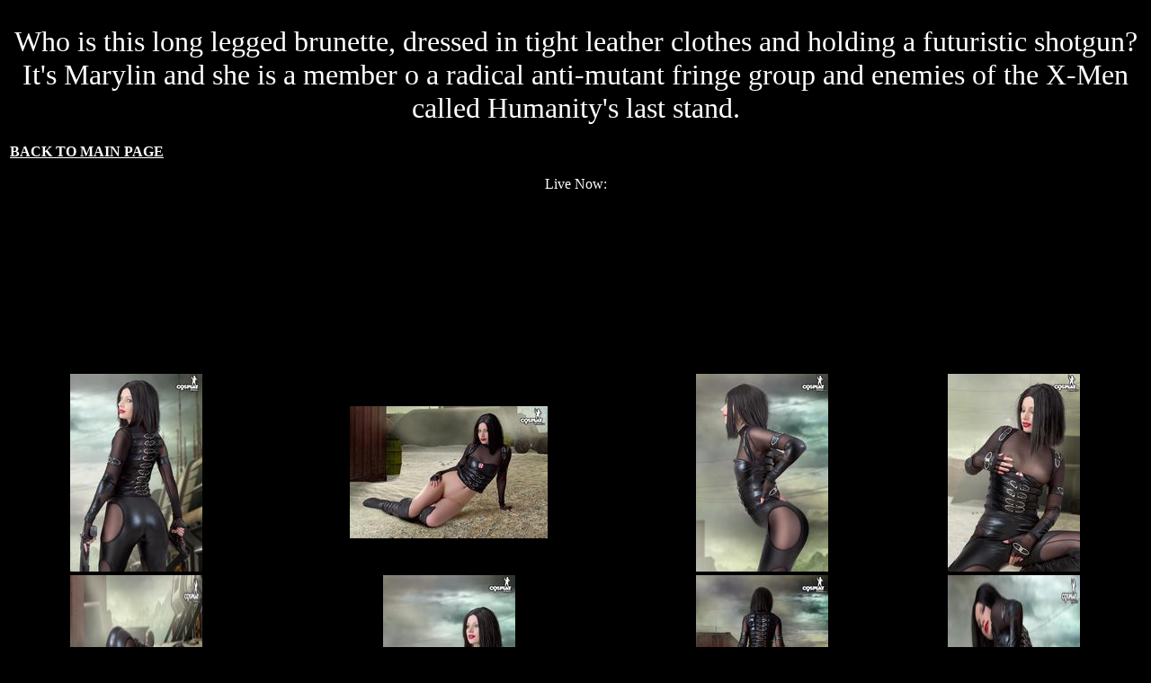

--- FILE ---
content_type: text/html
request_url: https://cosplaynude.net/humanityslaststand/index.html
body_size: 5056
content:
<!DOCTYPE HTML PUBLIC "-//W3C//DTD HTML 4.01 Transitional//EN" "http://www.w3.org/TR/html4/loose.dtd"> 
<html>

<head>
<meta http-equiv="Content-Language" content="en-us">
<meta http-equiv="Content-Type" content="text/html; charset=windows-1252">
<title>Marylin cosplays Marvel's "Humanity's last stand"</title>
</head>

<body bgcolor="#000000" text="#FFFFFF" link="#FFFFFF" vlink="#CCCCCC">

<div align="center">
	<table border="0" width="100%" height="830">
		<tr>
			<td height="145">
			<p align="center"><font size="6">Who is this long legged brunette, dressed in tight leather clothes and holding a futuristic shotgun? It's Marylin and she is a member o a radical anti-mutant fringe group and enemies of the X-Men called Humanity's last stand.</td>
		</tr>
		<tr>
			<td height="452"><strong><span class="style2">
			<a href="http://www.cosplaynude.net">BACK TO MAIN PAGE</a></span><span class="style1"><br>
			</span></strong><br>
			<div align="center">
			<table>Live Now:
							<tr>
											<td style="width: 223px"><iframe src="http://camsee.us/exports/tour_20/index.php?cols=5&rows=1&AFNO=5555&clr_bg=000000&clr_ln=fff8f7&df=4608" allowtransparency="true" width="800px" height="175px" frameborder="0" marginheight="0" marginwidth="0" scrolling="no"></iframe></td>
							</tr>
			</table></div><br>

			<div align="center">
				<table border="0" width="100%">
					<tr>
						<td align="center">
						<a href="2.jpg">
						<img border="0" src="t2.jpg" alt="Humanity's last stand cosplay 2" width="147" height="220"></a></td>
						<td align="center">
						<a href="3.jpg">
						<img border="0" src="t3.jpg" alt="Humanity's last stand cosplay 3" width="220" height="147"></a></td>
						<td align="center">
						<a href="4.jpg">
						<img border="0" src="t4.jpg" alt="Humanity's last stand cosplay 4" width="147" height="220"></a></td>
						<td align="center">
						<a href="5.jpg">
						<img border="0" src="t5.jpg" alt="Humanity's last stand cosplay 5" width="147" height="220"></a></td>
					</tr>
					<tr>
						<td align="center">
						<a href="6.jpg">
						<img border="0" src="t6.jpg" alt="Humanity's last stand cosplay 6" width="147" height="220"></a></td>
						<td align="center">
						<a href="7.jpg">
						<img border="0" src="t7.jpg" alt="Humanity's last stand cosplay 7" width="147" height="220"></a></td>
						<td align="center">
						<a href="8.jpg">
						<img border="0" src="t8.jpg" alt="Humanity's last stand cosplay 8" width="147" height="220"></a></td>
						<td align="center">
						<a href="9.jpg">
						<img border="0" src="t9.jpg" alt="Humanity's last stand cosplay 9" width="147" height="220"></a></td>
					</tr>
										<tr>
						<td align="center">
						<a href="9.jpg">
						<img border="0" src="t9.jpg" alt="Humanity's last stand cosplay 1" width="147" height="220"></a></td>
						<td align="center">
						<a href="10.jpg">
						<img border="0" src="t10.jpg" alt="Humanity's last stand cosplay 1" width="147" height="220"></a></td>
						<td align="center">
						</td>
					</tr>
				</table>
			</div>
			</td>
		</tr>
		<tr>
			<td>
			<p align="center"><b><a href="http://www.cosplaynude.net/freetour/">
			<font size="5" color="#FFFF00">TAKE A FREE TOUR FOR MORE</font></a></b></p><br>
			<p align="center">	<p align="center"><b><a href="http://www.cosplaynude.net/">
			<font size="5" color="#FFFFFF">BACK TO MAIN SITE</font></a></b></p>
			<p align="center">
			<b>
			<font size="4" color="#FFFF00">Other pictures:</font></b></p>
			</p>
			<div align="center">
				<table border="0" width="75%">
					<tr>
						<td>
						<a href="http://www.cosplaynude.net/borderlandssiren/index.html">
						Siren from Borderlands</a></td>
						<td><a href="http://www.cosplaynude.net/yurisakazaki/index.html">
						Yuri Sakazaki cosplay</a></td>
						<td>
						<a href="http://www.cosplaynude.net/finalfantasycosplay/index.html">
						Final Fantasy porn</a></td>
						<td><a href="http://www.cosplaynude.net/zombienurse/index.html">
						Walking Dead cosplay</a></td>
					</tr>
					<tr>
						<td>
						<a href="http://www.cosplaynude.net/underworld/index.html">
						Underworld xxx</a></td>
						<td><a href="http://www.cosplaynude.net/bare/index.html">
						Panic place</a></td>
						<td>
						<a href="http://www.cosplaynude.net/nudearrancar/index.html">
						NSFW Arrancar</a></td>
						<td><a href="http://www.cosplaynude.net/biggun/index.html">
						Nice Gun</a></td>
					</tr>
					<tr>
						<td>
						<a href="http://www.cosplaynude.net/katara/index.html">
						Katara cosplay</a></td>
						<td><a href="http://www.cosplaynude.net/drvahlen/index.html">
						Dr Vahlen</a></td>
						<td>
						<a href="http://www.cosplaynude.net/warmingup/index.html">
						Warming Up</a></td>
						<td>&nbsp;</td>
					</tr>
				</table>
			</div>

<p align="center">Copyright @ 2013 cosplaynude.net All Rights Reserved</p>

</body>

</html>